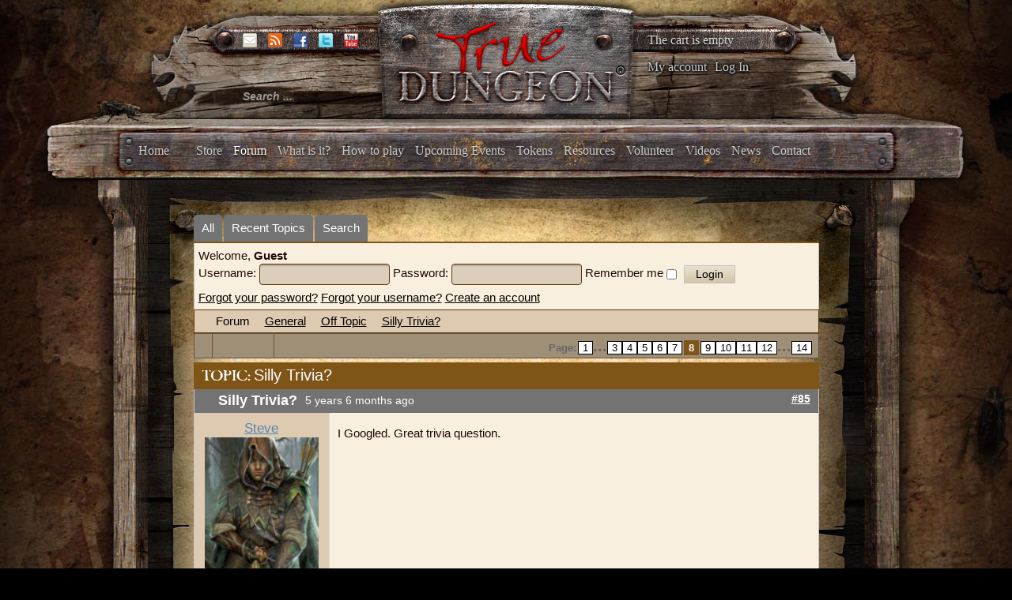

--- FILE ---
content_type: text/html; charset=utf-8
request_url: https://truedungeon.com/forum?view=topic&defaultmenu=141&catid=8&id=251127&start=84
body_size: 13883
content:

<!DOCTYPE html>

<html prefix="og: http://ogp.me/ns#" xmlns="http://www.w3.org/1999/xhtml" xml:lang="en-gb" lang="en-gb" dir="ltr">

    <head>

        <meta name="viewport" content="width=device-width, initial-scale=1.0" />

        <meta http-equiv="content-type" content="text/html; charset=utf-8" />
	<meta name="keywords" content="Silly Trivia? - Page 8" />
	<meta name="twitter:card" content="summary" />
	<meta name="twitter:title" content="Silly Trivia?" />
	<meta name="twitter:description" content="As the title says, I thought some silly trivia might keep us busy/entertained since we are not going to be having cons for a while. nothing to start wars, just..." />
	<meta name="robots" content="index, follow" />
	<meta property="og:url" content="https://truedungeon.com/forum" />
	<meta property="og:type" content="article" />
	<meta property="og:title" content="Silly Trivia?" />
	<meta property="og:author" content="smakdown" />
	<meta property="og:description" content="As the title says, I thought some silly trivia might keep us busy/entertained since we are not going to be having cons for a while. nothing to start wars, just..." />
	<meta property="og:image" content="https://truedungeon.com/media/kunena/avatars/users/avatar3320.JPG" />
	<meta property="article:published_time" content="2020-06-17T01:48:13+00:00" />
	<meta property="article:section" content="Off Topic" />
	<meta property="twitter:image" content="https://truedungeon.com/media/kunena/avatars/users/avatar3320.JPG" />
	<meta name="description" content="As the title says, I thought some silly trivia might keep us busy/entertained since we are not going to be having cons for a while. nothing... - Page 8" />
	<meta name="generator" content="Joomla! - Open Source Content Management" />
	<title>Silly Trivia? - Page 8 - True Dungeon</title>
	<link href="/forum?view=topic&amp;defaultmenu=141&amp;catid=8&amp;id=251127&amp;start=72" rel="prev" />
	<link href="/forum?view=topic&amp;defaultmenu=141&amp;catid=8&amp;id=251127&amp;start=96" rel="next" />
	<link href="/forum?view=topics&amp;format=feed&amp;type=rss&amp;layout=default&amp;mode=topics" rel="alternate" type="application/rss+xml" />
	<link href="/templates/illumna/favicon.ico" rel="shortcut icon" type="image/vnd.microsoft.icon" />
	<link href="/index.php?option=com_ajax&plugin=arktypography&format=json" rel="stylesheet" type="text/css" media="null" attribs="[]" />
	<link href="/index.php?option=com_ajax&plugin=arkbootstrap&format=json" rel="stylesheet" type="text/css" media="null" attribs="[]" />
	<link href="https://cdnjs.cloudflare.com/ajax/libs/simple-line-icons/2.4.1/css/simple-line-icons.min.css" rel="stylesheet" type="text/css" />
	<link href="/templates/illumna/css/k2.css?v=2.8.0" rel="stylesheet" type="text/css" />
	<link href="/media/kunena/cache/blue_eagle5/css/kunena.css" rel="stylesheet" type="text/css" />
	<link href="/media/kunena/cache/blue_eagle5/css/kunena-custom.css" rel="stylesheet" type="text/css" />
	<link href="/components/com_kunena/template/blue_eagle5/assets/css/jquery.atwho.css" rel="stylesheet" type="text/css" />
	<link href="/components/com_kunena/template/blue_eagle5/assets/css/rating.css" rel="stylesheet" type="text/css" />
	<link href="/media/jui/css/bootstrap.min.css" rel="stylesheet" type="text/css" />
	<link href="/media/jui/css/bootstrap-responsive.min.css" rel="stylesheet" type="text/css" />
	<link href="/templates/illumna/css/template.css?a30bfee8c3adb36ec578efadf6416a74" rel="stylesheet" type="text/css" />
	<link href="/templates/illumna/css/k2.css" rel="stylesheet" type="text/css" />
	<link href="/templates/illumna/css/template-responsive.css?a30bfee8c3adb36ec578efadf6416a74" rel="stylesheet" type="text/css" />
	<link href="https://truedungeon.com/media/editors/arkeditor/css/squeezebox.css" rel="stylesheet" type="text/css" />
	<link href="/media/com_hikashop/css/hikashop.css?v=340" rel="stylesheet" type="text/css" />
	<link href="/media/com_hikashop/css/frontend_custom.css?t=1528557560" rel="stylesheet" type="text/css" />
	<link href="/plugins/hikashop/cartnotify/media/notify-metro.css" rel="stylesheet" type="text/css" />
	<style type="text/css">
		/* Kunena Custom CSS */	.layout#kunena .kcol-ktopicicon a:link,
	.layout#kunena .kcol-ktopicicon a:visited,
	.layout#kunena .kcol-ktopicicon a:active {color: inherit;}
	.layout#kunena .kcol-ktopicicon a:focus {outline: none;}
	.layout#kunena .kcol-ktopicicon a:hover {color: #FF0000;}
	.layout#kunena .fa-big, .layout#kunena .icon-big {color: inherit;}			.layout#kunena .knewchar {color: #7f5417;}
	.layout#kunena div.kblock > div.kheader,.layout#kunena .kblock div.kheader { background: #7f5417 !important; }
	.layout#kunena #ktop { border-color: #7f5417; }
	.layout#kunena #ktop span.ktoggler { background: #7f5417; }
	.layout#kunena #ktab li.Kunena-item-active a	{ background-color: #7f5417; }
	.layout#kunena #ktab ul.menu li.active a { background-color: #7f5417; }
	.layout#kunena .kcol-ktopicicon a:link,
	.layout#kunena .kcol-ktopicicon a:visited,
	.layout#kunena .kcol-ktopicicon a:active {color: #7f5417;}
	.layout#kunena .kcol-ktopicicon a:focus {outline: none;}
	.layout#kunena .kcol-ktopicicon a:hover {color: #FF0000;}		[class^='icon-'], [class*=' icon-'] {
			background-image: none !important;
		}	.layout#kunena a:link,
	.layout#kunena a:visited,
	.layout#kunena a:active {color: #000000;}
	.layout#kunena a:focus {outline: none;}	.layout#kunena div.kannouncement div.kheader { background: #7f5417 !important; }	.layout#kunena div#kannouncement .kanndesc { background: #7f5417; }	.layout#kunena div.kfrontstats div.kheader { background: #7f5417 !important; }	.layout#kunena div.kwhoisonline div.kheader { background: #7f5417 !important; }	.layout#kunena #ktab a { background-color: #737373 !important; }	.layout#kunena #ktab ul.menu li.active a,.layout#kunena #ktab li#current.selected a { background-color: #7f5417 !important; }	.layout#kunena #ktab a:hover { background-color: #7f5417 !important; }	.layout#kunena #ktop { border-color: #7f5417 !important; }	.layout#kunena #ktab a span { color: #FFFFFF !important; }	.layout#kunena #ktab #current a span { color: #FFFFFF !important; }	.layout#kunena #ktop span.ktoggler { background-color: #5388B4 !important; }		.layout#kunena + div { display: block !important;}
		#kunena + div { display: block !important;}
#hikashop_category_information_module_133 div.hikashop_subcontainer,
#hikashop_category_information_module_133 div.hikashop_subcontainer span,
#hikashop_category_information_module_133 div.hikashop_container { text-align:left; }
#hikashop_category_information_module_133 div.hikashop_container { margin:10px 10px; }div.mod_search105 input[type="search"]{ width:auto; }
	</style>
	<script type="application/json" class="joomla-script-options new">{"csrf.token":"b36a4165850ebda94796c02379df7306","system.paths":{"root":"","base":""},"joomla.jtext":{"COM_KUNENA_RATE_LOGIN":"You need to be logged in to rate topic","COM_KUNENA_RATE_NOT_YOURSELF":"You cannot rate your own topic","COM_KUNENA_RATE_ALLREADY":"You have already rated this topic","COM_KUNENA_RATE_SUCCESSFULLY_SAVED":"Your rating has been successfully saved","COM_KUNENA_SOCIAL_EMAIL_LABEL":"E-mail","COM_KUNENA_SOCIAL_TWITTER_LABEL":"Tweet","COM_KUNENA_SOCIAL_FACEBOOK_LABEL":"Facebook","COM_KUNENA_SOCIAL_GOOGLEPLUS_LABEL":"Google+","COM_KUNENA_SOCIAL_LINKEDIN_LABEL":"LinkedIn","COM_KUNENA_SOCIAL_PINTEREST_LABEL":"Pinterest","COM_KUNENA_SOCIAL_STUMBLEUPON_LABEL":"Stumbleupon","COM_KUNENA_SOCIAL_WHATSAPP_LABEL":"WhatsApp"},"system.keepalive":{"interval":3540000,"uri":"\/component\/ajax\/?format=json"}}</script>
	<script src="/media/jui/js/jquery.min.js?a30bfee8c3adb36ec578efadf6416a74" type="text/javascript"></script>
	<script src="/media/jui/js/jquery-noconflict.js?a30bfee8c3adb36ec578efadf6416a74" type="text/javascript"></script>
	<script src="/media/jui/js/jquery-migrate.min.js?a30bfee8c3adb36ec578efadf6416a74" type="text/javascript"></script>
	<script src="/media/k2/assets/js/k2.frontend.js?v=2.8.0&amp;sitepath=/" type="text/javascript"></script>
	<script src="/media/jui/js/bootstrap.min.js?a30bfee8c3adb36ec578efadf6416a74" type="text/javascript"></script>
	<script src="https://truedungeon.com/components/com_kunena/template/blue_eagle5/assets/js/main.js" type="text/javascript"></script>
	<script src="/media/system/js/core.js?a30bfee8c3adb36ec578efadf6416a74" type="text/javascript"></script>
	<script src="https://truedungeon.com/components/com_kunena/template/blue_eagle5/assets/js/jquery.caret.js" type="text/javascript"></script>
	<script src="https://truedungeon.com/components/com_kunena/template/blue_eagle5/assets/js/jquery.atwho.js" type="text/javascript"></script>
	<script src="https://truedungeon.com/components/com_kunena/template/blue_eagle5/assets/js/topic.js" type="text/javascript"></script>
	<script src="/media/plg_captcha_recaptcha/js/recaptcha.min.js?a30bfee8c3adb36ec578efadf6416a74" type="text/javascript"></script>
	<script src="https://www.google.com/recaptcha/api.js?onload=JoomlaInitReCaptcha2&render=explicit&hl=en-GB" type="text/javascript"></script>
	<script src="/templates/illumna/js/template.js" type="text/javascript"></script>
	<script src="https://truedungeon.com/media/editors/arkeditor/js/jquery.easing.min.js" type="text/javascript"></script>
	<script src="https://truedungeon.com/media/editors/arkeditor/js/squeezebox.min.js" type="text/javascript"></script>
	<!--[if lt IE 9]><script src="/media/system/js/polyfill.event.js?a30bfee8c3adb36ec578efadf6416a74" type="text/javascript"></script><![endif]-->
	<script src="/media/system/js/keepalive.js?a30bfee8c3adb36ec578efadf6416a74" type="text/javascript"></script>
	<script src="/media/com_hikashop/js/hikashop.js?v=340" type="text/javascript"></script>
	<!--[if lt IE 9]><script src="/media/system/js/html5fallback.js?a30bfee8c3adb36ec578efadf6416a74" type="text/javascript"></script><![endif]-->
	<script src="/plugins/system/cleantalkantispam/js/ct-functions.js?1768516185" type="text/javascript"></script>
	<script src="https://moderate.cleantalk.org/ct-bot-detector-wrapper.js" type="text/javascript"></script>
	<script src="/plugins/hikashop/cartnotify/media/notify.min.js" type="text/javascript"></script>
	<script type="text/javascript">

		jQuery(function($){ $(".item-148").addClass('active')});// <![CDATA[
var kunena_anonymous_name = "Anonymous";
// ]]>kreplyid = '#kreply367689';kform = '#kreply367689_form';kreplyid = '#kreply367690';kform = '#kreply367690_form';kreplyid = '#kreply367779';kform = '#kreply367779_form';kreplyid = '#kreply367788';kform = '#kreply367788_form';kreplyid = '#kreply367973';kform = '#kreply367973_form';kreplyid = '#kreply368009';kform = '#kreply368009_form';kreplyid = '#kreply368071';kform = '#kreply368071_form';kreplyid = '#kreply368072';kform = '#kreply368072_form';kreplyid = '#kreply368073';kform = '#kreply368073_form';kreplyid = '#kreply368076';kform = '#kreply368076_form';kreplyid = '#kreply368118';kform = '#kreply368118_form';kreplyid = '#kreply368119';kform = '#kreply368119_form';(function()
				{
					if(typeof jQuery == 'undefined')
						return;
					
					jQuery(function($)
					{
						if($.fn.squeezeBox)
						{
							$( 'a.modal' ).squeezeBox({ parse: 'rel' });
				
							$( 'img.modal' ).each( function( i, el )
							{
								$(el).squeezeBox({
									handler: 'image',
									url: $( el ).attr( 'src' )
								});
							})
						}
						else if(typeof(SqueezeBox) !== 'undefined')
						{
							$( 'img.modal' ).each( function( i, el )
							{
								SqueezeBox.assign( el, 
								{
									handler: 'image',
									url: $( el ).attr( 'src' )
								});
							});
						}
						
						function jModalClose() 
						{
							if(typeof(SqueezeBox) == 'object')
								SqueezeBox.close();
							else
								ARK.squeezeBox.close();
						}
					
					});
				})();jQuery(function($){ initTooltips(); $("body").on("subform-row-add", initTooltips); function initTooltips (event, container) { container = container || document;$(container).find(".hasTooltip").tooltip({"html": true,"container": "body"});} });
if(!window.localPage) window.localPage = {};
window.localPage.cartRedirect = function(cid,pid,resp){window.location="/shopping-cart";};
window.localPage.wishlistRedirect = function(cid,pid,resp){window.location="/component/hikashop/product/listing";};

				const ctPublicData = {
					typeOfCookie: "simple_cookies"
				}
			var ct_setcookie = 1;ctSetCookie("ct_checkjs", "1293542054", "0");
jQuery.notify.defaults({"arrowShow":false,"globalPosition":"top right","elementPosition":"top right","clickToHide":true,"autoHideDelay":5000,"autoHide":true});
window.cartNotifyParams = {"reference":"global","img_url":"\/media\/com_hikashop\/images\/icons\/icon-32-newproduct.png","title":"Product added to the cart","text":"Product successfully added to the cart","wishlist_title":"Product added to the wishlist","wishlist_text":"Product successfully added to the wishlist","list_title":"Products added to the cart","list_text":"Products successfully added to the cart","list_wishlist_title":"Products added to the wishlist","list_wishlist_text":"Products successfully added to the wishlist","err_title":"Product not added to the cart","err_text":"Product not added to the cart","err_wishlist_title":"Product not added to the wishlist","err_wishlist_text":"Product not added to the wishlist"};

	</script>
	<script type="application/ld+json">
{
    "@context": "http://schema.org",
    "@type": "DiscussionForumPosting",
    "id": "https://truedungeon.com/forum?view=topic&amp;catid=8&amp;id=251127",
    "headline": "Silly Trivia?",
    "image": "https://truedungeon.com/media/kunena/avatars/users/avatar3320.JPG",
    "author": {
        "@type": "Person",
        "name": "davester1964"
    },
    "interactionStatistic": {
        "@type": "InteractionCounter",
        "interactionType": "InteractionCounter",
        "userInteractionCount": 164
    }
}
	</script>


        <script type="text/javascript">

            var _gaq = _gaq || [];      

            _gaq.push(['_setAccount', 'UA-368423-41']);

            _gaq.push(['_trackPageview']);

            (function() {

            	var ga = document.createElement('script'); ga.type = 'text/javascript'; ga.async = true;

            	ga.src = ('https:' == document.location.protocol ? 'https://ssl' : 'http://www') + '.google-analytics.com/ga.js';

            	var s = document.getElementsByTagName('script')[0]; s.parentNode.insertBefore(ga, s);

            })();

        </script>

    </head>

    <body class="site com_kunena view-topic layout-default no-task itemid-139 fluid">

        <div id="splash">

            

        </div>

        <div id="background">

        <!-- Body -->

        <div class="body">

            <div class="wrapper-one">

                <div class="container-fluid">

                    <!-- Header -->

                    <header id="header" class="header" role="banner">

                        <div id="header-left" class="span3">

                            <div id="socials">						

                                
                                <span id="email">

                                <a href="mailto:info@truedungeon.com" >

                                	<img src="https://truedungeon.com/templates/illumna/images/social/enkindle-email.png" />

                                </a>

                                </span>

                                
                                
                                <span id="rss">

                                <a href="https://truedungeon.com/index.php?format=feed&type=rss"><img src="https://truedungeon.com/templates/illumna/images/social/enkindle-rss.png" /></a>

                                </span>

                                
                                
                                <span id="facebook">

                                <a href="https://www.facebook.com/pages/True-Dungeon/117702924020"><img src="https://truedungeon.com/templates/illumna/images/social/enkindle-facebook.png"/></a>

                                </span>

                                
                                
                                <span id="twitter">

                                <a href="http://twitter.com/truedungeon" target="_blank"><img src="https://truedungeon.com/templates/illumna/images/social/enkindle-twitter.png" /></a>

                                </span>

                                
                                
                                <span id="youtube">

                                <a href="http://www.youtube.com/user/truedungeon" target="_blank"><img src="https://truedungeon.com/templates/illumna/images/social/enkindle-youtube.png" /></a>

                                </span>

                                
                            </div>

                            <div class="header-inner clearfix">

                                <div class="header-search pull-left">

                                    <div class="search header_searchbox mod_search105">
	<form action="/forum" method="post" class="form-inline">
		<label for="mod-search-searchword105" class="element-invisible">Search ...</label> <input name="searchword" id="mod-search-searchword105" maxlength="200"  class="inputbox search-query input-medium" type="search" size="20" placeholder="Search ..." />		<input type="hidden" name="task" value="search" />
		<input type="hidden" name="option" value="com_search" />
		<input type="hidden" name="Itemid" value="276" />
	</form>
</div>


                                </div>

                            </div>

                        </div>

                        <div id="header-center" class="span5">

                            

<div class="custom"  >
	<p style="text-align: center;"><a href="http://truedungeon.com"><img src="/images/stories/true-dungeon-logo.png" alt="" /></a></p></div>


                        </div>

                        <div id="header-right" class="span4">

                            <div class="hikashop_cart_module" id="hikashop_cart_module">
<script type="text/javascript">
      window.Oby.registerAjax(["cart.updated","checkout.cart.updated"], function(params) {
        var o = window.Oby, el = document.getElementById('hikashop_cart_133');
        if(!el) return;
        if(params && params.resp && (params.resp.ret === 0 || params.resp.module == 133)) return;
        if(params && params.type && params.type != 'cart') return;
        o.addClass(el, "hikashop_checkout_loading");
        o.xRequest("/component/hikashop/product/cart/module_id-133/module_type-cart/return_url-aHR0cHM6Ly90cnVlZHVuZ2Vvbi5jb20vZm9ydW0/dmlldz10b3BpYyZkZWZhdWx0bWVudT0xNDEmY2F0aWQ9OCZpZD0yNTExMjcmc3RhcnQ9ODQ=/tmpl-component", {update: el}, function(xhr){
          o.removeClass(el, "hikashop_checkout_loading");
        });
      });
    </script>
            <div id="hikashop_cart_133" class="hikashop_cart">
            <div class="hikashop_checkout_loading_elem"></div>
    <div class="hikashop_checkout_loading_spinner"></div>
    The cart is empty        </div>
        <div class="clear_both"></div></div>
<ul class="nav menu mod-list">
<li class="item-158"><a href="/my-account" >My account</a></li><li class="item-159 divider"><span class="separator">
	Log In</span>
</li></ul>


                        </div>

                    </header>

                    
                    
                    <div class="navbar">

                        <div class="navbar-inner">

                            <a class="btn btn-navbar" data-toggle="collapse" data-target=".nav-collapse">

                            <span class="icon-bar"></span>

                            <span class="icon-bar"></span>

                            <span class="icon-bar"></span>

                            </a>

                            <!-- <a class="brand" href="#">True Dungeon :: Real Props. Real Dungeon. Real Cool.</a> -->

                            <div class="nav-collapse collapse">

                                <nav class="navigation" role="navigation">

                                    <ul class="nav menu mod-list" id="main_menu">
<li class="item-101 default"><a href="/" >Home</a></li><li class="item-197"><a href="/store" >Store</a></li><li class="item-148"><a href="/forum/all" >Forum</a></li><li class="item-149"><a href="/what-is-it" >What is it?</a></li><li class="item-150"><a href="/how-to-play" >How to play</a></li><li class="item-154"><a href="/upcoming-events" >Upcoming Events</a></li><li class="item-151"><a href="/tokens" >Tokens</a></li><li class="item-152"><a href="/resources" >Resources</a></li><li class="item-153"><a href="/volunteer" >Volunteer</a></li><li class="item-155"><a href="/videos" >Videos</a></li><li class="item-156"><a href="/news" >News</a></li><li class="item-157"><a href="/contact" >Contact</a></li></ul>


                                </nav>

                            </div>

                        </div>

                    </div>

                    
                </div>

            </div>

            
            <div class="top_wrap container-fluid">

                		<div class="moduletable">
						<div class="modal fade" id="myloginModal" tabindex="-1" role="dialog" aria-labelledby="myModalLabel" aria-hidden="true">
	<div class="modal-dialog">
		<div class="modal-content">
			<div class="modal-header">
				<button type="button" class="close" data-dismiss="modal"><span aria-hidden="true">&times;</span></button>
				<h4 class="modal-title" id="myModalLabel">Log In</h4>
			</div>
			<div class="modal-body">
				<form action="/forum" method="post" id="login-form" class="form-inline">
										<div class="userdata">
													<div class="input-prepend">
								<span class="add-on">
									<label class="icon-user hasTooltip" for="modlgn-username" title="Username"></label>
								</span>
								<input id="modlgn-username" type="text" name="username" class="input-small" tabindex="0" size="18" placeholder="Username" />
							</div>
												
													<div class="input-prepend">
								<span class="add-on">
									<label class="icon-lock hasTooltip" for="modlgn-passwd" title="Password">
									</label>
								</span>
								<input id="modlgn-passwd" type="password" name="password" class="input-small" tabindex="0" size="18" placeholder="Password" />
							</div>
																									<label for="modlgn-remember" class="control-label">Remember Me</label> <input id="modlgn-remember" type="checkbox" name="remember" class="inputbox" value="yes"/>
												<div id="form-login-submit" class="control-group">
							<div class="controls">
								<button type="submit" tabindex="0" name="Submit" class="btn btn-primary">Log in</button>
							</div>
						</div>
													<ul class="unstyled inline_form_links row">
															<li>
									<a href="/component/users/?view=registration">
									Create an account <span class="icon-arrow-right"></span></a>
								</li>
															<li>
									<a href="/component/users/?view=remind">
									Forgot your username?</a>
								</li>
								<li>
									<a href="/component/users/?view=reset">
									Forgot your password?</a>
								</li>
							</ul>
						<input type="hidden" name="option" value="com_users" />
						<input type="hidden" name="task" value="user.login" />
						<input type="hidden" name="return" value="aW5kZXgucGhwP0l0ZW1pZD0xNTg=" />
						<input type="hidden" name="b36a4165850ebda94796c02379df7306" value="1" />					</div>
											<div class="posttext">
							<p><p><strong>Keep your TD forum account</strong></p>
<p>If you had an active account on the TD Forums you should have received an activation email to re-start your account.  If you think you should have gotten one of these emails and did not, please write <a href="mailto:info@truedungeon.com" target="_blank">info@truedungeon.com</a> with your name, screen name from the email address the forum account was set up with.</p>
<p>NOTE:  We have never had any form of shopping account before this new site, so unless you wish to try to keep an old forum account (and tie your shopping account to that old forum account) please just make up a new account now on this new site.  This one account will be set up to manage your Forum posts, purchases and XP total.</p>
<p>If you have any questions please write <a href="mailto:info@truedungeon.com" target="_blank">info@truedungeon.com</a>.  Thanks for your patience!</p></p>
						</div>
									</form>
			</div>	
		</div>
	</div>
</div>
<script type="text/javascript">
	jQuery(document).ready(function(){ // When the DOM is Ready, then bind the click
	    var menu_link_id = 'li.item-' + '159' + ' span';
	    jQuery(menu_link_id).click(function(){
	        jQuery('#myloginModal').modal('show');
	    });
	});
</script>		</div>
	

                <div id="wrapper-two" class="wrapper-two">

                    
                    <div class="row-fluid">

                        
                        
                        <main id="content" role="main" class="span12">

                            <!-- Begin Content -->

                            

                            <div id="system-message-container">
	</div>


                            
<div id="kunena" class="layout ">
	<div id="ktop">
	<div id="ktopmenu">
		<div id="ktab">
			
<ul class="menu">
	<li class="item-140" ><a href="/forum/all" >All</a></li><li class="item-141" ><a href="/forum/recent" >Recent Topics</a></li><li class="item-147" ><a href="/forum/search" >Search</a></li></ul>
		</div>
	</div>
</div>
<div class="kblock kpbox">
	<div class="kcontainer" id="kprofilebox">
		<div class="kbody">
							<table class="kprofilebox">
	<tbody>
	<tr class="krow1">
		<td valign="top" class="kprofileboxcnt">
			<div class="k_guest">
				Welcome,
				<b>Guest</b>
			</div>
			<form action="/forum" method="post" class="form-inline">
				<input type="hidden" name="view" value="user"/>
				<input type="hidden" name="task" value="login"/>
				<input type="hidden" name="b36a4165850ebda94796c02379df7306" value="1" />				<div class="input">
							<span>
								Username:								<input type="text" name="username" class="inputbox ks" alt="username" size="18"/>
							</span>
					<span>
								Password:						<input type="password" name="password" class="inputbox ks" size="18" alt="password"/>
							</span>
															<span>
																	Remember me									<input type="checkbox" name="remember" alt="" value="1"/>
														<input type="submit" name="submit" class="kbutton"
						       value="Login"/>
							</span>
				</div>
				<div class="klink-block">
							<span class="kprofilebox-pass">
								<a href="/component/users/?view=reset&amp;Itemid=101"
								   rel="nofollow">Forgot your password?</a>
							</span>
					<span class="kprofilebox-user">
								<a href="/component/users/?view=remind&amp;Itemid=101"
								   rel="nofollow">Forgot your username?</a>
							</span>
											<span class="kprofilebox-register">
								<a href="/component/users/?view=registration&amp;Itemid=101"
								   rel="nofollow">Create an account</a>
							</span>
									</div>
			</form>
		</td>
		<!-- Module position -->
			</tr>
	</tbody>
</table>
					</div>
	</div>
</div>
	<div class="kblock kpathway breadcrumbs-2">
		<div class="kcontainer">
			<div class="ksectionbody">
				<div class="kforum-pathway">
					<div class="path-element-first">
						<a href="/forum?view=home&amp;defaultmenu=141"
						   rel="nofollow">Forum</a>
					</div>

											<div class="path-element">
							<a href="/forum?view=category&amp;catid=502"
							   rel="nofollow">General</a>
						</div>
											<div class="path-element">
							<a href="/forum?view=category&amp;catid=8"
							   rel="nofollow">Off Topic</a>
						</div>
											<div class="path-element">
							<a href="/forum?view=topic&amp;catid=8&amp;id=251127"
							   rel="nofollow">Silly Trivia?</a>
						</div>
									</div>
			</div>
		</div>
	</div>


<div class="ktopactions">
	<table id="topic-actions">
		<tbody>
		<tr>
			
<td class="klist-actions-goto">
	<a id="forumbottom"> </a>
				<a href="#forumtop">
					<span class="kicon kforumbottom"></span>
				</a></td>
			<td class="klist-actions-forum">
	<div class="kmessage-buttons-row">
							</div>
	<div class="kmessage-buttons-row">
											</div>
</td>

			<td class="klist-pages-all">
				
<ul class="kpagination">
	<li class="page">Page:</li><li><a href="/forum?view=topic&amp;defaultmenu=141&amp;catid=8&amp;id=251127&amp;start=0" title="1">1</a></li>...<li><a href="/forum?view=topic&amp;defaultmenu=141&amp;catid=8&amp;id=251127&amp;start=24" title="3">3</a></li><li><a href="/forum?view=topic&amp;defaultmenu=141&amp;catid=8&amp;id=251127&amp;start=36" title="4">4</a></li><li><a href="/forum?view=topic&amp;defaultmenu=141&amp;catid=8&amp;id=251127&amp;start=48" title="5">5</a></li><li><a href="/forum?view=topic&amp;defaultmenu=141&amp;catid=8&amp;id=251127&amp;start=60" title="6">6</a></li><li><a href="/forum?view=topic&amp;defaultmenu=141&amp;catid=8&amp;id=251127&amp;start=72" title="7">7</a></li><li><span class="pagenav">8</span></li><li><a href="/forum?view=topic&amp;defaultmenu=141&amp;catid=8&amp;id=251127&amp;start=96" title="9">9</a></li><li><a href="/forum?view=topic&amp;defaultmenu=141&amp;catid=8&amp;id=251127&amp;start=108" title="10">10</a></li><li><a href="/forum?view=topic&amp;defaultmenu=141&amp;catid=8&amp;id=251127&amp;start=120" title="11">11</a></li><li><a href="/forum?view=topic&amp;defaultmenu=141&amp;catid=8&amp;id=251127&amp;start=132" title="12">12</a></li>...<li><a href="/forum?view=topic&amp;defaultmenu=141&amp;catid=8&amp;id=251127&amp;start=156" title="14">14</a></li></ul>
			</td>
		</tr>
		</tbody>
	</table>
</div>

<div class="clearfix"></div>




<div class="kblock">
	<div class="kheader">
		<h1>
			TOPIC:			<span>Silly Trivia?</span>
			
		</h1>
	</div>

	
<div class="kcontainer">
	<div class="kbody">

					<div class="kmsg-header kmsg-header-left">
				<h2>
											<span class="kmsgtitle kmsg-title-left">
						Silly Trivia?					</span>
										<span class="kmsgdate kmsgdate-left"
					      title="11 Jul 2020 11:57">
						5 years 6 months ago					</span>
					<span class="kmsg-id-left">
						<a href="#367689" id="367689"
						   rel="canonical">#85</a>
					</span>
				</h2>
			</div>
			<table class="kmsg kpublished">
				<tbody>
				<tr>
					<td class="kprofile-left" rowspan="2">
							<ul class="kpost-profile">
	<li class="kpost-username">
		<strong><a class="kwho-user hasTooltip" href="/forum?view=user&amp;userid=20750}" title="View Steve's Profile" rel="canonical">Steve</a></strong>
	</li>

	<li>
		<a class="kwho-user hasTooltip" href="/forum?view=user&amp;userid=20750}" title="View Steve's Profile" ><img class="kavatar" src="https://truedungeon.com/media/kunena/avatars/resized/size144/users/avatar20750.png?1588377678" width="144" height="144"  alt="Steve's Avatar" /></a>				<!--
			<span class=" topic-moderator"></span>
		-->	</li>

	<li>
		<a  href="/forum?view=user&amp;userid=20750}" data-toggle="tooltip" title="" class="label label-default ">
	Offline</a>
	</li>

    <li class="level-badge-row">
        <span class="level-badge levelColor10">10<sup>th</sup> Level</span>
    </li>
    <li>
        <span class="dot"></span><span class="dot-text">Supporter</span><span class="dot"></span>
    </li>



			<li>
			Posts: 451		</li>
	
	
	
	
	
	
			<li>
					</li>
	
	
	
			<li>
			<span data-toggle="tooltip" data-placement="right" title="Click here to send a private message to this user." ></span>		</li>
	
	
		</ul>
					</td>
					<td class="kmessage-left">
						
<div class="kmsgbody">
	<div class="kmsgtex">
		I Googled. Great trivia question.	</div>

	</div>

											</td>
				</tr>
				<tr>
					<td class="kbuttonbar-left">
						<p>Please <a class="btn-link" href="/component/users/?view=login&amp;return=aHR0cHM6Ly90cnVlZHVuZ2Vvbi5jb20vZm9ydW0/dmlldz10b3BpYyZkZWZhdWx0bWVudT0xNDEmY2F0aWQ9OCZpZD0yNTExMjcmc3RhcnQ9ODQ=&amp;Itemid=101" rel="nofollow">Log in</a>  or <a class="btn-link" href="/component/users/?view=registration&amp;Itemid=101">Create an account</a> to join the conversation.</p><div class="kmessage-editmarkup-cover hidden-phone">
	

		</div>

<div class="kmessage-buttons-cover">
	<div class="kmessage-buttons-row">
					 																																	</div>
</div>
					</td>
				</tr>
				</tbody>
			</table>
		
			</div>
</div>

<div class="kcontainer">
	<div class="kbody">

					<div class="kmsg-header kmsg-header-left">
				<h2>
											<span class="kmsgtitle kmsg-title-left">
						Silly Trivia?					</span>
										<span class="kmsgdate kmsgdate-left"
					      title="11 Jul 2020 11:58">
						5 years 6 months ago					</span>
					<span class="kmsg-id-left">
						<a href="#367690" id="367690"
						   rel="canonical">#86</a>
					</span>
				</h2>
			</div>
			<table class="kmsg kpublished">
				<tbody>
				<tr>
					<td class="kprofile-left" rowspan="2">
							<ul class="kpost-profile">
	<li class="kpost-username">
		<strong><a class="kwho-user hasTooltip" href="/forum?view=user&amp;userid=16400}" title="View John Ohlinger (Salsa John)'s Profile" rel="canonical">John Ohlinger (Salsa John)</a></strong>
	</li>

	<li>
		<a class="kwho-user hasTooltip" href="/forum?view=user&amp;userid=16400}" title="View John Ohlinger (Salsa John)'s Profile" ><img class="kavatar" src="https://truedungeon.com/media/kunena/avatars/resized/size144/users/avatar16400.jpg?1614223684" width="144" height="144"  alt="John Ohlinger (Salsa John)'s Avatar" /></a>				<!--
			<span class=" topic-moderator"></span>
		-->	</li>

	<li>
		<a  href="/forum?view=user&amp;userid=16400}" data-toggle="tooltip" title="" class="label label-warning ">
	Away</a>
	</li>

    <li class="level-badge-row">
        <span class="level-badge levelColor11">11<sup>th</sup> Level</span>
    </li>
    <li>
        <span class="dot"></span><span class="dot-text">Supporter</span><span class="dot"></span>
    </li>



			<li>
			Posts: 845		</li>
	
	
	
	
	
			<li>
			<span class="kicon-profile kicon-profile-gender-male" data-toggle="tooltip" data-placement="right" title="Gender: Male"></span>		</li>
	
			<li>
					</li>
	
	
	
			<li>
			<span data-toggle="tooltip" data-placement="right" title="Click here to send a private message to this user." ></span>		</li>
	
	
		</ul>
					</td>
					<td class="kmessage-left">
						
<div class="kmsgbody">
	<div class="kmsgtex">
		What state was the first female lawyer from?	</div>

	</div>

											</td>
				</tr>
				<tr>
					<td class="kbuttonbar-left">
						<p>Please <a class="btn-link" href="/component/users/?view=login&amp;return=aHR0cHM6Ly90cnVlZHVuZ2Vvbi5jb20vZm9ydW0/dmlldz10b3BpYyZkZWZhdWx0bWVudT0xNDEmY2F0aWQ9OCZpZD0yNTExMjcmc3RhcnQ9ODQ=&amp;Itemid=101" rel="nofollow">Log in</a>  or <a class="btn-link" href="/component/users/?view=registration&amp;Itemid=101">Create an account</a> to join the conversation.</p><div class="kmessage-editmarkup-cover hidden-phone">
	

		</div>

<div class="kmessage-buttons-cover">
	<div class="kmessage-buttons-row">
					 																																	</div>
</div>
					</td>
				</tr>
				</tbody>
			</table>
		
			</div>
</div>

<div class="kcontainer">
	<div class="kbody">

					<div class="kmsg-header kmsg-header-left">
				<h2>
											<span class="kmsgtitle kmsg-title-left">
						Silly Trivia?					</span>
										<span class="kmsgdate kmsgdate-left"
					      title="12 Jul 2020 01:02">
						5 years 6 months ago					</span>
					<span class="kmsg-id-left">
						<a href="#367779" id="367779"
						   rel="canonical">#87</a>
					</span>
				</h2>
			</div>
			<table class="kmsg kpublished">
				<tbody>
				<tr>
					<td class="kprofile-left" rowspan="2">
							<ul class="kpost-profile">
	<li class="kpost-username">
		<strong><a class="kwho-user hasTooltip" href="/forum?view=user&amp;userid=3328}" title="View Brynn Symington's Profile" rel="canonical">Brynn Symington</a></strong>
	</li>

	<li>
		<a class="kwho-user hasTooltip" href="/forum?view=user&amp;userid=3328}" title="View Brynn Symington's Profile" ><img class="kavatar" src="https://truedungeon.com/media/kunena/avatars/resized/size144/users/avatar3328.png?1714510983" width="144" height="144"  alt="Brynn Symington's Avatar" /></a>				<!--
			<span class=" topic-moderator"></span>
		-->	</li>

	<li>
		<a  href="/forum?view=user&amp;userid=3328}" data-toggle="tooltip" title="" class="label label-default ">
	Offline</a>
	</li>

    <li class="level-badge-row">
        <span class="level-badge levelColor12">12<sup>th</sup> Level</span>
    </li>
    <li>
        <span class="dot"></span><span class="dot-text">Supporter</span><span class="dot"></span>
    </li>

	<li>
		Follow me on Instagram @runningboardgamer	</li>


			<li>
			Posts: 16000		</li>
	
	
	
	
	
			<li>
			<span class="kicon-profile kicon-profile-gender-female" data-toggle="tooltip" data-placement="right" title="Gender: Female"></span>		</li>
	
			<li>
					</li>
	
			<li>
			<span data-toggle="tooltip" data-placement="right" title="Los Angeles"><span class="kicon-profile kicon-profile-location" aria-hidden="true"></span></span>		</li>
	
	
			<li>
			<span data-toggle="tooltip" data-placement="right" title="Click here to send a private message to this user." ></span>		</li>
	
	
		</ul>
					</td>
					<td class="kmessage-left">
						
<div class="kmsgbody">
	<div class="kmsgtex">
		I will give the answer and activate the next question!<br />
<br />
The first college to admit women was Oberlin in 1837. It was also the first college to admit Black students (1835).	</div>

			<div class="kmsgsignature">
			<div>Follow me on Instagram @runningboardgamer<br />
<br />
Awesome avatar by Mauve Shirt!</div>
		</div>
	</div>

											</td>
				</tr>
				<tr>
					<td class="kbuttonbar-left">
						<p>Please <a class="btn-link" href="/component/users/?view=login&amp;return=aHR0cHM6Ly90cnVlZHVuZ2Vvbi5jb20vZm9ydW0/dmlldz10b3BpYyZkZWZhdWx0bWVudT0xNDEmY2F0aWQ9OCZpZD0yNTExMjcmc3RhcnQ9ODQ=&amp;Itemid=101" rel="nofollow">Log in</a>  or <a class="btn-link" href="/component/users/?view=registration&amp;Itemid=101">Create an account</a> to join the conversation.</p><div class="kmessage-editmarkup-cover hidden-phone">
	
		<span class="kmessage-editmarkup hidden-phone">
		Last edit: by <a class="kwho-user hasTooltip" href="/forum?view=user&amp;userid=3328}" title="View Brynn Symington's Profile" rel="nofollow">Brynn Symington</a>.			</span>
	

		</div>

<div class="kmessage-buttons-cover">
	<div class="kmessage-buttons-row">
					 																																	</div>
</div>
					</td>
				</tr>
				</tbody>
			</table>
		
			</div>
</div>

<div class="kcontainer">
	<div class="kbody">

					<div class="kmsg-header kmsg-header-left">
				<h2>
											<span class="kmsgtitle kmsg-title-left">
						Silly Trivia?					</span>
										<span class="kmsgdate kmsgdate-left"
					      title="12 Jul 2020 08:46">
						5 years 6 months ago					</span>
					<span class="kmsg-id-left">
						<a href="#367788" id="367788"
						   rel="canonical">#88</a>
					</span>
				</h2>
			</div>
			<table class="kmsg kpublished">
				<tbody>
				<tr>
					<td class="kprofile-left" rowspan="2">
							<ul class="kpost-profile">
	<li class="kpost-username">
		<strong><a class="kwho-user hasTooltip" href="/forum?view=user&amp;userid=3320}" title="View smakdown's Profile" rel="canonical">smakdown</a></strong>
	</li>

	<li>
		<a class="kwho-user hasTooltip" href="/forum?view=user&amp;userid=3320}" title="View smakdown's Profile" ><img class="kavatar" src="https://truedungeon.com/media/kunena/avatars/resized/size144/users/avatar3320.JPG" width="144" height="144"  alt="smakdown's Avatar" /></a>					<span class="hidden-phone topic-starter ">Topic Author</span>
				<!--
			<span class=" topic-moderator"></span>
		-->	</li>

	<li>
		<a  href="/forum?view=user&amp;userid=3320}" data-toggle="tooltip" title="" class="label label-default ">
	Offline</a>
	</li>

    <li class="level-badge-row">
        <span class="level-badge levelColor12">12<sup>th</sup> Level</span>
    </li>
    <li>
        <span class="dot"></span><span class="dot-text">Supporter</span><span class="dot"></span>
    </li>



			<li>
			Posts: 5614		</li>
	
	
	
	
	
			<li>
			<span class="kicon-profile kicon-profile-gender-male" data-toggle="tooltip" data-placement="right" title="Gender: Male"></span>		</li>
	
			<li>
					</li>
	
			<li>
			<span data-toggle="tooltip" data-placement="right" title="southern indiana."><span class="kicon-profile kicon-profile-location" aria-hidden="true"></span></span>		</li>
	
	
			<li>
			<span data-toggle="tooltip" data-placement="right" title="Click here to send a private message to this user." ></span>		</li>
	
	
		</ul>
					</td>
					<td class="kmessage-left">
						
<div class="kmsgbody">
	<div class="kmsgtex">
		<blockquote><p class="kmsgtext-quote">bpsymington wrote: I will give the answer and activate the next question!<br />
<br />
The first college to admit women was Oberlin in 1837. It was also the fist college to admit Black students (1835).</p></blockquote><br />
excellent and with bonus trivia. <img src="/media/kunena/emoticons/smile.png" width="19" height="19" alt=":)" title=":)" class="bbcode_smiley" />	</div>

			<div class="kmsgsignature">
			<div>Founder of Tokenholics Anonymous.<br />
TD Patron since 2005.<br />
Completed 24 runs at GC 2017 and 21 at GC 2022.<br />
Proud Member of Team Legacy.<br />
</div>
		</div>
	</div>

											</td>
				</tr>
				<tr>
					<td class="kbuttonbar-left">
						<p>Please <a class="btn-link" href="/component/users/?view=login&amp;return=aHR0cHM6Ly90cnVlZHVuZ2Vvbi5jb20vZm9ydW0/dmlldz10b3BpYyZkZWZhdWx0bWVudT0xNDEmY2F0aWQ9OCZpZD0yNTExMjcmc3RhcnQ9ODQ=&amp;Itemid=101" rel="nofollow">Log in</a>  or <a class="btn-link" href="/component/users/?view=registration&amp;Itemid=101">Create an account</a> to join the conversation.</p><div class="kmessage-editmarkup-cover hidden-phone">
	

		</div>

<div class="kmessage-buttons-cover">
	<div class="kmessage-buttons-row">
					 																																	</div>
</div>
					</td>
				</tr>
				</tbody>
			</table>
		
			</div>
</div>

<div class="kcontainer">
	<div class="kbody">

					<div class="kmsg-header kmsg-header-left">
				<h2>
											<span class="kmsgtitle kmsg-title-left">
						Silly Trivia?					</span>
										<span class="kmsgdate kmsgdate-left"
					      title="14 Jul 2020 08:25">
						5 years 6 months ago					</span>
					<span class="kmsg-id-left">
						<a href="#367973" id="367973"
						   rel="canonical">#89</a>
					</span>
				</h2>
			</div>
			<table class="kmsg kpublished">
				<tbody>
				<tr>
					<td class="kprofile-left" rowspan="2">
							<ul class="kpost-profile">
	<li class="kpost-username">
		<strong><a class="kwho-user hasTooltip" href="/forum?view=user&amp;userid=3320}" title="View smakdown's Profile" rel="canonical">smakdown</a></strong>
	</li>

	<li>
		<a class="kwho-user hasTooltip" href="/forum?view=user&amp;userid=3320}" title="View smakdown's Profile" ><img class="kavatar" src="https://truedungeon.com/media/kunena/avatars/resized/size144/users/avatar3320.JPG" width="144" height="144"  alt="smakdown's Avatar" /></a>					<span class="hidden-phone topic-starter ">Topic Author</span>
				<!--
			<span class=" topic-moderator"></span>
		-->	</li>

	<li>
		<a  href="/forum?view=user&amp;userid=3320}" data-toggle="tooltip" title="" class="label label-default ">
	Offline</a>
	</li>

    <li class="level-badge-row">
        <span class="level-badge levelColor12">12<sup>th</sup> Level</span>
    </li>
    <li>
        <span class="dot"></span><span class="dot-text">Supporter</span><span class="dot"></span>
    </li>



			<li>
			Posts: 5614		</li>
	
	
	
	
	
			<li>
			<span class="kicon-profile kicon-profile-gender-male" data-toggle="tooltip" data-placement="right" title="Gender: Male"></span>		</li>
	
			<li>
					</li>
	
			<li>
			<span data-toggle="tooltip" data-placement="right" title="southern indiana."><span class="kicon-profile kicon-profile-location" aria-hidden="true"></span></span>		</li>
	
	
			<li>
			<span data-toggle="tooltip" data-placement="right" title="Click here to send a private message to this user." ></span>		</li>
	
	
		</ul>
					</td>
					<td class="kmessage-left">
						
<div class="kmsgbody">
	<div class="kmsgtex">
		<blockquote><p class="kmsgtext-quote">John R Ohlinger wrote: What state was the first female lawyer from?</p></blockquote>	</div>

			<div class="kmsgsignature">
			<div>Founder of Tokenholics Anonymous.<br />
TD Patron since 2005.<br />
Completed 24 runs at GC 2017 and 21 at GC 2022.<br />
Proud Member of Team Legacy.<br />
</div>
		</div>
	</div>

											</td>
				</tr>
				<tr>
					<td class="kbuttonbar-left">
						<p>Please <a class="btn-link" href="/component/users/?view=login&amp;return=aHR0cHM6Ly90cnVlZHVuZ2Vvbi5jb20vZm9ydW0/dmlldz10b3BpYyZkZWZhdWx0bWVudT0xNDEmY2F0aWQ9OCZpZD0yNTExMjcmc3RhcnQ9ODQ=&amp;Itemid=101" rel="nofollow">Log in</a>  or <a class="btn-link" href="/component/users/?view=registration&amp;Itemid=101">Create an account</a> to join the conversation.</p><div class="kmessage-editmarkup-cover hidden-phone">
	

		</div>

<div class="kmessage-buttons-cover">
	<div class="kmessage-buttons-row">
					 																																	</div>
</div>
					</td>
				</tr>
				</tbody>
			</table>
		
			</div>
</div>

<div class="kcontainer">
	<div class="kbody">

					<div class="kmsg-header kmsg-header-left">
				<h2>
											<span class="kmsgtitle kmsg-title-left">
						Silly Trivia?					</span>
										<span class="kmsgdate kmsgdate-left"
					      title="14 Jul 2020 15:53">
						5 years 6 months ago					</span>
					<span class="kmsg-id-left">
						<a href="#368009" id="368009"
						   rel="canonical">#90</a>
					</span>
				</h2>
			</div>
			<table class="kmsg kpublished">
				<tbody>
				<tr>
					<td class="kprofile-left" rowspan="2">
							<ul class="kpost-profile">
	<li class="kpost-username">
		<strong><a class="kwho-user hasTooltip" href="/forum?view=user&amp;userid=3328}" title="View Brynn Symington's Profile" rel="canonical">Brynn Symington</a></strong>
	</li>

	<li>
		<a class="kwho-user hasTooltip" href="/forum?view=user&amp;userid=3328}" title="View Brynn Symington's Profile" ><img class="kavatar" src="https://truedungeon.com/media/kunena/avatars/resized/size144/users/avatar3328.png?1714510983" width="144" height="144"  alt="Brynn Symington's Avatar" /></a>				<!--
			<span class=" topic-moderator"></span>
		-->	</li>

	<li>
		<a  href="/forum?view=user&amp;userid=3328}" data-toggle="tooltip" title="" class="label label-default ">
	Offline</a>
	</li>

    <li class="level-badge-row">
        <span class="level-badge levelColor12">12<sup>th</sup> Level</span>
    </li>
    <li>
        <span class="dot"></span><span class="dot-text">Supporter</span><span class="dot"></span>
    </li>

	<li>
		Follow me on Instagram @runningboardgamer	</li>


			<li>
			Posts: 16000		</li>
	
	
	
	
	
			<li>
			<span class="kicon-profile kicon-profile-gender-female" data-toggle="tooltip" data-placement="right" title="Gender: Female"></span>		</li>
	
			<li>
					</li>
	
			<li>
			<span data-toggle="tooltip" data-placement="right" title="Los Angeles"><span class="kicon-profile kicon-profile-location" aria-hidden="true"></span></span>		</li>
	
	
			<li>
			<span data-toggle="tooltip" data-placement="right" title="Click here to send a private message to this user." ></span>		</li>
	
	
		</ul>
					</td>
					<td class="kmessage-left">
						
<div class="kmsgbody">
	<div class="kmsgtex">
		<blockquote><p class="kmsgtext-quote">smakdown wrote: <blockquote><p class="kmsgtext-quote">John R Ohlinger wrote: What state was the first female lawyer from?</p></blockquote></p></blockquote><br />
IDK without googling.	</div>

			<div class="kmsgsignature">
			<div>Follow me on Instagram @runningboardgamer<br />
<br />
Awesome avatar by Mauve Shirt!</div>
		</div>
	</div>

											</td>
				</tr>
				<tr>
					<td class="kbuttonbar-left">
						<p>Please <a class="btn-link" href="/component/users/?view=login&amp;return=aHR0cHM6Ly90cnVlZHVuZ2Vvbi5jb20vZm9ydW0/dmlldz10b3BpYyZkZWZhdWx0bWVudT0xNDEmY2F0aWQ9OCZpZD0yNTExMjcmc3RhcnQ9ODQ=&amp;Itemid=101" rel="nofollow">Log in</a>  or <a class="btn-link" href="/component/users/?view=registration&amp;Itemid=101">Create an account</a> to join the conversation.</p><div class="kmessage-editmarkup-cover hidden-phone">
	

		</div>

<div class="kmessage-buttons-cover">
	<div class="kmessage-buttons-row">
					 																																	</div>
</div>
					</td>
				</tr>
				</tbody>
			</table>
		
			</div>
</div>

<div class="kcontainer">
	<div class="kbody">

					<div class="kmsg-header kmsg-header-left">
				<h2>
											<span class="kmsgtitle kmsg-title-left">
						Silly Trivia?					</span>
										<span class="kmsgdate kmsgdate-left"
					      title="15 Jul 2020 12:26">
						5 years 6 months ago					</span>
					<span class="kmsg-id-left">
						<a href="#368071" id="368071"
						   rel="canonical">#91</a>
					</span>
				</h2>
			</div>
			<table class="kmsg kpublished">
				<tbody>
				<tr>
					<td class="kprofile-left" rowspan="2">
							<ul class="kpost-profile">
	<li class="kpost-username">
		<strong><a class="kwho-user hasTooltip" href="/forum?view=user&amp;userid=16400}" title="View John Ohlinger (Salsa John)'s Profile" rel="canonical">John Ohlinger (Salsa John)</a></strong>
	</li>

	<li>
		<a class="kwho-user hasTooltip" href="/forum?view=user&amp;userid=16400}" title="View John Ohlinger (Salsa John)'s Profile" ><img class="kavatar" src="https://truedungeon.com/media/kunena/avatars/resized/size144/users/avatar16400.jpg?1614223684" width="144" height="144"  alt="John Ohlinger (Salsa John)'s Avatar" /></a>				<!--
			<span class=" topic-moderator"></span>
		-->	</li>

	<li>
		<a  href="/forum?view=user&amp;userid=16400}" data-toggle="tooltip" title="" class="label label-warning ">
	Away</a>
	</li>

    <li class="level-badge-row">
        <span class="level-badge levelColor11">11<sup>th</sup> Level</span>
    </li>
    <li>
        <span class="dot"></span><span class="dot-text">Supporter</span><span class="dot"></span>
    </li>



			<li>
			Posts: 845		</li>
	
	
	
	
	
			<li>
			<span class="kicon-profile kicon-profile-gender-male" data-toggle="tooltip" data-placement="right" title="Gender: Male"></span>		</li>
	
			<li>
					</li>
	
	
	
			<li>
			<span data-toggle="tooltip" data-placement="right" title="Click here to send a private message to this user." ></span>		</li>
	
	
		</ul>
					</td>
					<td class="kmessage-left">
						
<div class="kmsgbody">
	<div class="kmsgtex">
		<blockquote><p class="kmsgtext-quote">bpsymington wrote: <blockquote><p class="kmsgtext-quote">smakdown wrote: <blockquote><p class="kmsgtext-quote">John R Ohlinger wrote: What state was the first female lawyer from?</p></blockquote></p></blockquote><br />
IDK without googling.</p></blockquote><br />
Iowa   --  Arabella Mansfield in 1869	</div>

	</div>

											</td>
				</tr>
				<tr>
					<td class="kbuttonbar-left">
						<p>Please <a class="btn-link" href="/component/users/?view=login&amp;return=aHR0cHM6Ly90cnVlZHVuZ2Vvbi5jb20vZm9ydW0/dmlldz10b3BpYyZkZWZhdWx0bWVudT0xNDEmY2F0aWQ9OCZpZD0yNTExMjcmc3RhcnQ9ODQ=&amp;Itemid=101" rel="nofollow">Log in</a>  or <a class="btn-link" href="/component/users/?view=registration&amp;Itemid=101">Create an account</a> to join the conversation.</p><div class="kmessage-editmarkup-cover hidden-phone">
	

		</div>

<div class="kmessage-buttons-cover">
	<div class="kmessage-buttons-row">
					 																																	</div>
</div>
					</td>
				</tr>
				</tbody>
			</table>
		
			</div>
</div>

<div class="kcontainer">
	<div class="kbody">

					<div class="kmsg-header kmsg-header-left">
				<h2>
											<span class="kmsgtitle kmsg-title-left">
						Silly Trivia?					</span>
										<span class="kmsgdate kmsgdate-left"
					      title="15 Jul 2020 12:35">
						5 years 6 months ago					</span>
					<span class="kmsg-id-left">
						<a href="#368072" id="368072"
						   rel="canonical">#92</a>
					</span>
				</h2>
			</div>
			<table class="kmsg kpublished">
				<tbody>
				<tr>
					<td class="kprofile-left" rowspan="2">
							<ul class="kpost-profile">
	<li class="kpost-username">
		<strong><a class="kwho-user hasTooltip" href="/forum?view=user&amp;userid=10860}" title="View Arcanist Kolixela's Profile" rel="canonical">Arcanist Kolixela</a></strong>
	</li>

	<li>
		<a class="kwho-user hasTooltip" href="/forum?view=user&amp;userid=10860}" title="View Arcanist Kolixela's Profile" ><img class="kavatar" src="https://truedungeon.com/media/kunena/avatars/resized/size144/users/avatar10860.jpg?1597376671" width="144" height="144"  alt="Arcanist Kolixela's Avatar" /></a>				<!--
			<span class=" topic-moderator"></span>
		-->	</li>

	<li>
		<a  href="/forum?view=user&amp;userid=10860}" data-toggle="tooltip" title="" class="label label-default ">
	Offline</a>
	</li>

    <li class="level-badge-row">
        <span class="level-badge levelColor9">9<sup>th</sup> Level</span>
    </li>
    <li>
        <span class="dot"></span><span class="dot-text">Supporter</span><span class="dot"></span>
    </li>



			<li>
			Posts: 6450		</li>
	
	
	
	
	
			<li>
			<span class="kicon-profile kicon-profile-gender-male" data-toggle="tooltip" data-placement="right" title="Gender: Male"></span>		</li>
	
			<li>
					</li>
	
			<li>
			<span data-toggle="tooltip" data-placement="right" title="Tucson"><span class="kicon-profile kicon-profile-location" aria-hidden="true"></span></span>		</li>
	
	
			<li>
			<span data-toggle="tooltip" data-placement="right" title="Click here to send a private message to this user." ></span>		</li>
	
	
		</ul>
					</td>
					<td class="kmessage-left">
						
<div class="kmsgbody">
	<div class="kmsgtex">
		<blockquote><p class="kmsgtext-quote">bpsymington wrote: <blockquote><p class="kmsgtext-quote">bpsymington wrote: Who are Earl Warrick, Harvey Chin, and James Wright?</p></blockquote><br />
No one answered my question, so here it is. These three men have each been credited with the creation of silly putty.</p></blockquote><br />
I googled it, found it interesting but disqualified myself by googling	</div>

			<div class="kmsgsignature">
			<div><a href="https://truedungeon.com/forum?view=topic&amp;catid=571&amp;id=252628#396372" class="bbcode_url" rel="nofollow" target="_blank">
	Specialty Run Rules List</a>
<br />
<a href="https://truedungeon.com/forum?view=topic&amp;catid=61&amp;id=252594" class="bbcode_url" rel="nofollow" target="_blank">
	My Bazaar (Trades)</a>
<br />
<a href="https://truedungeon.com/forum?view=topic&amp;catid=655&amp;id=253643" class="bbcode_url" rel="nofollow" target="_blank">
	Virtual Runs</a>
<br />
<br />
<br />
duzhmata, duzhushta, duzhvarshta</div>
		</div>
	</div>

											</td>
				</tr>
				<tr>
					<td class="kbuttonbar-left">
						<p>Please <a class="btn-link" href="/component/users/?view=login&amp;return=aHR0cHM6Ly90cnVlZHVuZ2Vvbi5jb20vZm9ydW0/dmlldz10b3BpYyZkZWZhdWx0bWVudT0xNDEmY2F0aWQ9OCZpZD0yNTExMjcmc3RhcnQ9ODQ=&amp;Itemid=101" rel="nofollow">Log in</a>  or <a class="btn-link" href="/component/users/?view=registration&amp;Itemid=101">Create an account</a> to join the conversation.</p><div class="kmessage-editmarkup-cover hidden-phone">
	

		</div>

<div class="kmessage-buttons-cover">
	<div class="kmessage-buttons-row">
					 																																	</div>
</div>
					</td>
				</tr>
				</tbody>
			</table>
		
			</div>
</div>

<div class="kcontainer">
	<div class="kbody">

					<div class="kmsg-header kmsg-header-left">
				<h2>
											<span class="kmsgtitle kmsg-title-left">
						Silly Trivia?					</span>
										<span class="kmsgdate kmsgdate-left"
					      title="15 Jul 2020 12:36">
						5 years 6 months ago					</span>
					<span class="kmsg-id-left">
						<a href="#368073" id="368073"
						   rel="canonical">#93</a>
					</span>
				</h2>
			</div>
			<table class="kmsg kpublished">
				<tbody>
				<tr>
					<td class="kprofile-left" rowspan="2">
							<ul class="kpost-profile">
	<li class="kpost-username">
		<strong><a class="kwho-user hasTooltip" href="/forum?view=user&amp;userid=10860}" title="View Arcanist Kolixela's Profile" rel="canonical">Arcanist Kolixela</a></strong>
	</li>

	<li>
		<a class="kwho-user hasTooltip" href="/forum?view=user&amp;userid=10860}" title="View Arcanist Kolixela's Profile" ><img class="kavatar" src="https://truedungeon.com/media/kunena/avatars/resized/size144/users/avatar10860.jpg?1597376671" width="144" height="144"  alt="Arcanist Kolixela's Avatar" /></a>				<!--
			<span class=" topic-moderator"></span>
		-->	</li>

	<li>
		<a  href="/forum?view=user&amp;userid=10860}" data-toggle="tooltip" title="" class="label label-default ">
	Offline</a>
	</li>

    <li class="level-badge-row">
        <span class="level-badge levelColor9">9<sup>th</sup> Level</span>
    </li>
    <li>
        <span class="dot"></span><span class="dot-text">Supporter</span><span class="dot"></span>
    </li>



			<li>
			Posts: 6450		</li>
	
	
	
	
	
			<li>
			<span class="kicon-profile kicon-profile-gender-male" data-toggle="tooltip" data-placement="right" title="Gender: Male"></span>		</li>
	
			<li>
					</li>
	
			<li>
			<span data-toggle="tooltip" data-placement="right" title="Tucson"><span class="kicon-profile kicon-profile-location" aria-hidden="true"></span></span>		</li>
	
	
			<li>
			<span data-toggle="tooltip" data-placement="right" title="Click here to send a private message to this user." ></span>		</li>
	
	
		</ul>
					</td>
					<td class="kmessage-left">
						
<div class="kmsgbody">
	<div class="kmsgtex">
		What does the acronym TSR stand for?	</div>

			<div class="kmsgsignature">
			<div><a href="https://truedungeon.com/forum?view=topic&amp;catid=571&amp;id=252628#396372" class="bbcode_url" rel="nofollow" target="_blank">
	Specialty Run Rules List</a>
<br />
<a href="https://truedungeon.com/forum?view=topic&amp;catid=61&amp;id=252594" class="bbcode_url" rel="nofollow" target="_blank">
	My Bazaar (Trades)</a>
<br />
<a href="https://truedungeon.com/forum?view=topic&amp;catid=655&amp;id=253643" class="bbcode_url" rel="nofollow" target="_blank">
	Virtual Runs</a>
<br />
<br />
<br />
duzhmata, duzhushta, duzhvarshta</div>
		</div>
	</div>

											</td>
				</tr>
				<tr>
					<td class="kbuttonbar-left">
						<p>Please <a class="btn-link" href="/component/users/?view=login&amp;return=aHR0cHM6Ly90cnVlZHVuZ2Vvbi5jb20vZm9ydW0/dmlldz10b3BpYyZkZWZhdWx0bWVudT0xNDEmY2F0aWQ9OCZpZD0yNTExMjcmc3RhcnQ9ODQ=&amp;Itemid=101" rel="nofollow">Log in</a>  or <a class="btn-link" href="/component/users/?view=registration&amp;Itemid=101">Create an account</a> to join the conversation.</p><div class="kmessage-editmarkup-cover hidden-phone">
	

		</div>

<div class="kmessage-buttons-cover">
	<div class="kmessage-buttons-row">
					 																																	</div>
</div>
					</td>
				</tr>
				</tbody>
			</table>
		
			</div>
</div>

<div class="kcontainer">
	<div class="kbody">

					<div class="kmsg-header kmsg-header-left">
				<h2>
											<span class="kmsgtitle kmsg-title-left">
						Silly Trivia?					</span>
										<span class="kmsgdate kmsgdate-left"
					      title="15 Jul 2020 13:10">
						5 years 6 months ago					</span>
					<span class="kmsg-id-left">
						<a href="#368076" id="368076"
						   rel="canonical">#94</a>
					</span>
				</h2>
			</div>
			<table class="kmsg kpublished">
				<tbody>
				<tr>
					<td class="kprofile-left" rowspan="2">
							<ul class="kpost-profile">
	<li class="kpost-username">
		<strong><a class="kwho-user hasTooltip" href="/forum?view=user&amp;userid=13366}" title="View Wade Schwendemann (Dr. Uid)'s Profile" rel="canonical">Wade Schwendemann (Dr. Uid)</a></strong>
	</li>

	<li>
		<a class="kwho-user hasTooltip" href="/forum?view=user&amp;userid=13366}" title="View Wade Schwendemann (Dr. Uid)'s Profile" ><img class="kavatar" src="https://truedungeon.com/media/kunena/avatars/resized/size144/users/avatar13366.png?1626216785" width="144" height="144"  alt="Wade Schwendemann (Dr. Uid)'s Avatar" /></a>				<!--
			<span class=" topic-moderator"></span>
		-->	</li>

	<li>
		<a  href="/forum?view=user&amp;userid=13366}" data-toggle="tooltip" title="" class="label label-default ">
	Offline</a>
	</li>

    <li class="level-badge-row">
        <span class="level-badge levelColor12">12<sup>th</sup> Level</span>
    </li>
    <li>
        <span class="dot"></span><span class="dot-text">Supporter</span><span class="dot"></span>
    </li>



			<li>
			Posts: 7513		</li>
	
	
	
	
	
			<li>
			<span class="kicon-profile kicon-profile-gender-male" data-toggle="tooltip" data-placement="right" title="Gender: Male"></span>		</li>
	
			<li>
					</li>
	
			<li>
			<span data-toggle="tooltip" data-placement="right" title="San Diego, CA"><span class="kicon-profile kicon-profile-location" aria-hidden="true"></span></span>		</li>
	
	
			<li>
			<span data-toggle="tooltip" data-placement="right" title="Click here to send a private message to this user." ></span>		</li>
	
	
		</ul>
					</td>
					<td class="kmessage-left">
						
<div class="kmsgbody">
	<div class="kmsgtex">
		<blockquote><p class="kmsgtext-quote">Arcanist Kolixela wrote: What does the acronym TSR stand for?</p></blockquote><br />
Tactical Studids Rules<br />
<br />
I yield my question to whomever wishes to pose the next one.	</div>

			<div class="kmsgsignature">
			<div>First ever death in True Horde<br />
&quot;Well, with you guarding 2 players, that means you take 90.  Are you dead?&quot;<br />
-Incognito<br />
<br />
My token shop/trade thread: <a href="https://truedungeon.com/forum?view=topic&amp;catid=583&amp;id=245468" class="bbcode_url" rel="nofollow" target="_blank">
	  <span style="color:#0000ff;">Wade's Wide World of Wonder</span> </a>
<br />
<br />
<a href="http://truedungeon.com/forum?view=topic&amp;catid=567&amp;id=244220#271006" class="bbcode_url" rel="nofollow" target="_blank">
	  <span style="color:#0000ff;">My Current Paladin Build</span> </a>
</div>
		</div>
	</div>

											</td>
				</tr>
				<tr>
					<td class="kbuttonbar-left">
						<p>Please <a class="btn-link" href="/component/users/?view=login&amp;return=aHR0cHM6Ly90cnVlZHVuZ2Vvbi5jb20vZm9ydW0/dmlldz10b3BpYyZkZWZhdWx0bWVudT0xNDEmY2F0aWQ9OCZpZD0yNTExMjcmc3RhcnQ9ODQ=&amp;Itemid=101" rel="nofollow">Log in</a>  or <a class="btn-link" href="/component/users/?view=registration&amp;Itemid=101">Create an account</a> to join the conversation.</p><div class="kmessage-editmarkup-cover hidden-phone">
	

		</div>

<div class="kmessage-buttons-cover">
	<div class="kmessage-buttons-row">
					 																																	</div>
</div>
					</td>
				</tr>
				</tbody>
			</table>
		
			</div>
</div>

<div class="kcontainer">
	<div class="kbody">

					<div class="kmsg-header kmsg-header-left">
				<h2>
											<span class="kmsgtitle kmsg-title-left">
						Silly Trivia?					</span>
										<span class="kmsgdate kmsgdate-left"
					      title="15 Jul 2020 23:32">
						5 years 5 months ago					</span>
					<span class="kmsg-id-left">
						<a href="#368118" id="368118"
						   rel="canonical">#95</a>
					</span>
				</h2>
			</div>
			<table class="kmsg kpublished">
				<tbody>
				<tr>
					<td class="kprofile-left" rowspan="2">
							<ul class="kpost-profile">
	<li class="kpost-username">
		<strong><a class="kwho-user hasTooltip" href="/forum?view=user&amp;userid=6252}" title="View David Autzen's Profile" rel="canonical">David Autzen</a></strong>
	</li>

	<li>
		<a class="kwho-user hasTooltip" href="/forum?view=user&amp;userid=6252}" title="View David Autzen's Profile" ><img class="kavatar" src="https://truedungeon.com/media/kunena/avatars/resized/size144/blue_eagle5/nophoto.png" width="144" height="144"  alt="David Autzen's Avatar" /></a>				<!--
			<span class=" topic-moderator"></span>
		-->	</li>

	<li>
		<a  href="/forum?view=user&amp;userid=6252}" data-toggle="tooltip" title="" class="label label-default ">
	Offline</a>
	</li>

    <li class="level-badge-row">
        <span class="level-badge levelColor10">10<sup>th</sup> Level</span>
    </li>
    <li>
        <span class="dot"></span><span class="dot-text">Supporter</span><span class="dot"></span>
    </li>



			<li>
			Posts: 2100		</li>
	
	
	
	
	
			<li>
			<span class="kicon-profile kicon-profile-gender-male" data-toggle="tooltip" data-placement="right" title="Gender: Male"></span>		</li>
	
			<li>
					</li>
	
			<li>
			<span data-toggle="tooltip" data-placement="right" title="Springfield, IL"><span class="kicon-profile kicon-profile-location" aria-hidden="true"></span></span>		</li>
	
	
			<li>
			<span data-toggle="tooltip" data-placement="right" title="Click here to send a private message to this user." ></span>		</li>
	
	
		</ul>
					</td>
					<td class="kmessage-left">
						
<div class="kmsgbody">
	<div class="kmsgtex">
		So, 42 was the answer. What was the REAL question? Not life, the universe, and everything, mind you...	</div>

			<div class="kmsgsignature">
			<div>Tenth level achieved! Now for the long journey to 11th level!</div>
		</div>
	</div>

											</td>
				</tr>
				<tr>
					<td class="kbuttonbar-left">
						<p>Please <a class="btn-link" href="/component/users/?view=login&amp;return=aHR0cHM6Ly90cnVlZHVuZ2Vvbi5jb20vZm9ydW0/dmlldz10b3BpYyZkZWZhdWx0bWVudT0xNDEmY2F0aWQ9OCZpZD0yNTExMjcmc3RhcnQ9ODQ=&amp;Itemid=101" rel="nofollow">Log in</a>  or <a class="btn-link" href="/component/users/?view=registration&amp;Itemid=101">Create an account</a> to join the conversation.</p><div class="kmessage-editmarkup-cover hidden-phone">
	

		</div>

<div class="kmessage-buttons-cover">
	<div class="kmessage-buttons-row">
					 																																	</div>
</div>
					</td>
				</tr>
				</tbody>
			</table>
		
			</div>
</div>

<div class="kcontainer">
	<div class="kbody">

					<div class="kmsg-header kmsg-header-left">
				<h2>
											<span class="kmsgtitle kmsg-title-left">
						Silly Trivia?					</span>
										<span class="kmsgdate kmsgdate-left"
					      title="15 Jul 2020 23:45">
						5 years 5 months ago					</span>
					<span class="kmsg-id-left">
						<a href="#368119" id="368119"
						   rel="canonical">#96</a>
					</span>
				</h2>
			</div>
			<table class="kmsg kpublished">
				<tbody>
				<tr>
					<td class="kprofile-left" rowspan="2">
							<ul class="kpost-profile">
	<li class="kpost-username">
		<strong><a class="kwho-user hasTooltip" href="/forum?view=user&amp;userid=10860}" title="View Arcanist Kolixela's Profile" rel="canonical">Arcanist Kolixela</a></strong>
	</li>

	<li>
		<a class="kwho-user hasTooltip" href="/forum?view=user&amp;userid=10860}" title="View Arcanist Kolixela's Profile" ><img class="kavatar" src="https://truedungeon.com/media/kunena/avatars/resized/size144/users/avatar10860.jpg?1597376671" width="144" height="144"  alt="Arcanist Kolixela's Avatar" /></a>				<!--
			<span class=" topic-moderator"></span>
		-->	</li>

	<li>
		<a  href="/forum?view=user&amp;userid=10860}" data-toggle="tooltip" title="" class="label label-default ">
	Offline</a>
	</li>

    <li class="level-badge-row">
        <span class="level-badge levelColor9">9<sup>th</sup> Level</span>
    </li>
    <li>
        <span class="dot"></span><span class="dot-text">Supporter</span><span class="dot"></span>
    </li>



			<li>
			Posts: 6450		</li>
	
	
	
	
	
			<li>
			<span class="kicon-profile kicon-profile-gender-male" data-toggle="tooltip" data-placement="right" title="Gender: Male"></span>		</li>
	
			<li>
					</li>
	
			<li>
			<span data-toggle="tooltip" data-placement="right" title="Tucson"><span class="kicon-profile kicon-profile-location" aria-hidden="true"></span></span>		</li>
	
	
			<li>
			<span data-toggle="tooltip" data-placement="right" title="Click here to send a private message to this user." ></span>		</li>
	
	
		</ul>
					</td>
					<td class="kmessage-left">
						
<div class="kmsgbody">
	<div class="kmsgtex">
		<blockquote><p class="kmsgtext-quote">Dave Autzen wrote: So, 42 was the answer. What was the REAL question? Not life, the universe, and everything, mind you...</p></blockquote><br />
What is six times seven<br />
<br />
or<br />
<br />
How many roads must a man walk down	</div>

			<div class="kmsgsignature">
			<div><a href="https://truedungeon.com/forum?view=topic&amp;catid=571&amp;id=252628#396372" class="bbcode_url" rel="nofollow" target="_blank">
	Specialty Run Rules List</a>
<br />
<a href="https://truedungeon.com/forum?view=topic&amp;catid=61&amp;id=252594" class="bbcode_url" rel="nofollow" target="_blank">
	My Bazaar (Trades)</a>
<br />
<a href="https://truedungeon.com/forum?view=topic&amp;catid=655&amp;id=253643" class="bbcode_url" rel="nofollow" target="_blank">
	Virtual Runs</a>
<br />
<br />
<br />
duzhmata, duzhushta, duzhvarshta</div>
		</div>
	</div>

											</td>
				</tr>
				<tr>
					<td class="kbuttonbar-left">
						<p>Please <a class="btn-link" href="/component/users/?view=login&amp;return=aHR0cHM6Ly90cnVlZHVuZ2Vvbi5jb20vZm9ydW0/dmlldz10b3BpYyZkZWZhdWx0bWVudT0xNDEmY2F0aWQ9OCZpZD0yNTExMjcmc3RhcnQ9ODQ=&amp;Itemid=101" rel="nofollow">Log in</a>  or <a class="btn-link" href="/component/users/?view=registration&amp;Itemid=101">Create an account</a> to join the conversation.</p><div class="kmessage-editmarkup-cover hidden-phone">
	
		<span class="kmessage-editmarkup hidden-phone">
		Last edit: by <a class="kwho-user hasTooltip" href="/forum?view=user&amp;userid=10860}" title="View Arcanist Kolixela's Profile" rel="nofollow">Arcanist Kolixela</a>.			</span>
	

		</div>

<div class="kmessage-buttons-cover">
	<div class="kmessage-buttons-row">
					 																																	</div>
</div>
					</td>
				</tr>
				</tbody>
			</table>
		
			</div>
</div>
</div>

<div class="ktopactions">
	<table id="topic-actions">
		<tbody>
		<tr>
			
<td class="klist-actions-goto">
	<a id="forumtop"> </a>
				<a href="#forumbottom">
					<span class="kicon kforumtop"></span>
				</a></td>
			<td class="klist-actions-forum">
	<div class="kmessage-buttons-row">
							</div>
	<div class="kmessage-buttons-row">
											</div>
</td>

			<td class="klist-pages-all">
				
<ul class="kpagination">
	<li class="page">Page:</li><li><a href="/forum?view=topic&amp;defaultmenu=141&amp;catid=8&amp;id=251127&amp;start=0" title="1">1</a></li>...<li><a href="/forum?view=topic&amp;defaultmenu=141&amp;catid=8&amp;id=251127&amp;start=24" title="3">3</a></li><li><a href="/forum?view=topic&amp;defaultmenu=141&amp;catid=8&amp;id=251127&amp;start=36" title="4">4</a></li><li><a href="/forum?view=topic&amp;defaultmenu=141&amp;catid=8&amp;id=251127&amp;start=48" title="5">5</a></li><li><a href="/forum?view=topic&amp;defaultmenu=141&amp;catid=8&amp;id=251127&amp;start=60" title="6">6</a></li><li><a href="/forum?view=topic&amp;defaultmenu=141&amp;catid=8&amp;id=251127&amp;start=72" title="7">7</a></li><li><span class="pagenav">8</span></li><li><a href="/forum?view=topic&amp;defaultmenu=141&amp;catid=8&amp;id=251127&amp;start=96" title="9">9</a></li><li><a href="/forum?view=topic&amp;defaultmenu=141&amp;catid=8&amp;id=251127&amp;start=108" title="10">10</a></li><li><a href="/forum?view=topic&amp;defaultmenu=141&amp;catid=8&amp;id=251127&amp;start=120" title="11">11</a></li><li><a href="/forum?view=topic&amp;defaultmenu=141&amp;catid=8&amp;id=251127&amp;start=132" title="12">12</a></li>...<li><a href="/forum?view=topic&amp;defaultmenu=141&amp;catid=8&amp;id=251127&amp;start=156" title="14">14</a></li></ul>
			</td>
		</tr>
		</tbody>
	</table>
</div>

<form action="/forum" id="jumpto" name="jumpto" method="post"
      target="_self">
	<input type="hidden" name="view" value="category"/>
	<input type="hidden" name="task" value="jump"/>
	<span class="kright"><select name="catid" id="catid" class="inputbox fbs" size="1" onchange = "this.form.submit()"><option value="0">Board Categories</option>
<option value="502" selected="selected"> General</option>
<option value="602">-  General Info for All TD Cons</option>
<option value="773">-  2026 Jan VTD - Tower of Blood (Jan 23-25)</option>
<option value="774">- -  Tower of Blood Adventuring Groups Form Here</option>
<option value="776">-  2026 Feb VTD - Mists of Madness (Feb 27-Mar 1)</option>
<option value="777">- -  Mists of Madness Adventuring Groups Form Here</option>
<option value="775">-  2026 Ring Con (May 29-30th)</option>
<option value="754">-  2025 Origins Game Fair - (Jun 18-22)</option>
<option value="755">- -  2025 Origins Adventuring Groups Form Here</option>
<option value="756">-  2025 Gen Con - (Jul 31-Aug 3)</option>
<option value="759">- -  2025 Gen Con Adventuring Groups Form Here</option>
<option value="765">-  2025 Runeheim Ravaged - (August 15-17)</option>
<option value="766">- -  Runeheim Ravaged Adventuring Groups Form Here</option>
<option value="757">-  2025 San Japan - (Aug 29-31)</option>
<option value="760">- -  2025 San Japan Adventuring Groups Form Here</option>
<option value="767">-  2025 Runeheim Reforged - (Sep 12-14)</option>
<option value="768">- -  Runeheim Reforged Adventuring Groups Form Here</option>
<option value="758">-  2025 Gamehole Con - (Oct 16-19)</option>
<option value="761">- -  2025 Gamehole Con Adventuring Groups Form Here</option>
<option value="769">-  2025 Runeheim Revenged - (Nov 7-9)</option>
<option value="771">- -  Runeheim Revenged Adventuring Groups Form Here</option>
<option value="770">-  2025 Grunnel's Holiday Special 3 - (Dec 5-7)</option>
<option value="772">- -  Grunnel's Holiday Special 3 Adventuring Groups Form Here</option>
<option value="25" disabled="disabled">-  Forums From Yesteryear</option>
<option value="763">- -  2025 Runeheim: Raven's Eye - (May 30 - June 1)</option>
<option value="764">- - -  Raven's Eye Adventuring Groups Form Here</option>
<option value="752">- -  2025 Runeheim: Ymir's Icy Maw - (Mar 7-9)</option>
<option value="753">- - -  V30 Adventuring Groups Form Here</option>
<option value="750">- -  2025 Runeheim: Blacksteel Spire - (Feb 7-9)</option>
<option value="751">- - -  V29 Adventuring Groups Form Here</option>
<option value="748">- -  2025 Runeheim: Blood &amp; Burrow - (Jan 10-12)</option>
<option value="749">- - -  V28 Adventuring Groups Form Here</option>
<option value="746">- -  2024 VTD 27 - (Dec 6-8)</option>
<option value="747">- - -  V27 Adventuring Groups Form Here</option>
<option value="744">- -  2024 VTD 26 - (Nov 8-10)</option>
<option value="745">- - -  V26 Adventuring Groups Form Here</option>
<option value="742">- -  2024 VTD 25 - (Sept 21-22)</option>
<option value="743">- - -  V25 Adventuring Groups Form Here</option>
<option value="738">- -  2024 San Japan (Aug. 30-Sept. 4)</option>
<option value="739">- - -  San Japan '24 Adventuring Groups Form Here</option>
<option value="740">- -  2024 Gamehole Con - (Oct. 17-20)</option>
<option value="741">- - -  Gamehole '24 Adventuring Groups Form Here</option>
<option value="735">- -  2024 Gen Con Indy (Aug. 1-4)</option>
<option value="736">- - -  GC '24 Adventuring Groups Form Here</option>
<option value="733">- -  2024 Origins Game Fair - (June 19-23)</option>
<option value="734">- - -  Origins 2024 Adventuring Groups Form Here</option>
<option value="728">- -  2024 VTD 24 - (May 3-5)</option>
<option value="732">- - -  V24 Adventuring Groups Form Here</option>
<option value="727">- -  2024 VTD 23 - (Apr 5-7)</option>
<option value="731">- - -  V23 Adventuring Groups Form Here</option>
<option value="726">- -  2024 VTD 22 - (Mar 1-3)</option>
<option value="730">- - -  V22 Adventuring Groups Form Here</option>
<option value="725">- -  2024 VTD 21 -  (Feb 2-4)</option>
<option value="729">- - -  V21 Adventuring Groups Form Here</option>
<option value="723">- -  2024 VTD 20 - (Jan 13-15)</option>
<option value="724">- - -  V20 Adventuring Groups Form Here</option>
<option value="715">- -  2023 VTD 19 - Grunnel's Holiday Special (Dec 8-10)</option>
<option value="721">- - -  V19 Adventuring Groups Form Here</option>
<option value="714">- -  2023 VTD 18 - ToT: Chap. 7 (Nov. 10-12)</option>
<option value="720">- - -  V18 Adventuring Groups Form Here</option>
<option value="716">- -  2023 Gamehole Con (Oct. 19-22)</option>
<option value="722">- - -  2023 Gamehole Con Adventuring Groups Form Here</option>
<option value="712">- -  2023 VTD 16 - ToT: Chap. 5 (Aug. 18-20)</option>
<option value="718">- - -  V16 Adventuring Groups Form Here</option>
<option value="704">- -  2023 VTD 13 - ToT: Chap. 2 (Feb 17-19)</option>
<option value="705">- - -  V13 Adventuring Groups Form Here</option>
<option value="713">- -  2023 VTD 17 - ToT: Chap. 6 (Sept. 16-17)</option>
<option value="719">- - -  V17 Adventuring Groups Form Here</option>
<option value="711">- -  2023 Gen Con Indy (Aug. 3-6)</option>
<option value="717">- - -  GC '23 Adventuring Groups Form Here</option>
<option value="702">- -  2023 VTD 12 - ToT: Chap. 1 (Jan 14-16)</option>
<option value="703">- - -  V12 Adventuring Groups Form Here</option>
<option value="556">- -  2014 GenCon Indy</option>
<option value="558">- - -  Adventuring Groups Form Here 2014:</option>
<option value="509">- -  Token Discussions Long in the Tooth</option>
<option value="599">- -  2017 True Dungeon Celebration</option>
<option value="600">- - -  Adventuring Groups Form Here</option>
<option value="580">- -  2015 Gen Con Indy</option>
<option value="610">- -  2019 PAX South</option>
<option value="544">- -  2013 GenCon Indy</option>
<option value="700">- -  2023 Momo Con (May 25-28)</option>
<option value="701">- - -  Momo Con Adventuring Groups Form Here</option>
<option value="708">- -  2023 VTD 15 - ToT: Chap. 4 (April 14-16)</option>
<option value="709">- - -  V15 Adventuring Groups Form Here</option>
<option value="706">- -  2023 VTD 14 - ToT: Chap. 3 (March 10-12)</option>
<option value="707">- - -  V14 Adventuring Groups Form Here</option>
<option value="611">- -  2019 Gen Con</option>
<option value="613">- - -  Gen Con Adventuring Groups Form Here 2019</option>
<option value="606">- -  2018 PAX South</option>
<option value="677">- -  2022 Gen Con Indy (Aug.4-7th)</option>
<option value="682">- - -  GC '22 Adventuring Groups Form Here</option>
<option value="687">- -  2022 Gamehole Con (Oct/20th-23rd)</option>
<option value="688">- - -  Gamehole '22 Adventuring Groups Form Here</option>
<option value="685">- - -  Gamehole '22 PLATINUM Golden Ticket Sign Ups</option>
<option value="694">- -  VTD 9b - Isle of Bone (Dec 2-4)</option>
<option value="695">- - -  V9b Adventuring Groups Form Here</option>
<option value="698">- -  VTD 11b - Fortune's Tide (Nov 4-6)</option>
<option value="699">- - -  V11b Adventuring Groups Form Here</option>
<option value="605">- -  2018 Origins Game Fair</option>
<option value="696">- -  VTD 10b - Pain of Truce (Oct 1-2)</option>
<option value="697">- - -  V10b Adventuring Groups Form Here</option>
<option value="607">- -  2018 Gen Con</option>
<option value="609">- - -  Gen Con Adventuring Groups Form Here 2018</option>
<option value="608">- -  2018 Gamehole Con</option>
<option value="595">- -  2016 Gamehole Con</option>
<option value="596">- - -  Adventuring Groups Form Here for GHC</option>
<option value="618">- -  2019 PAX West</option>
<option value="619">- - -  PAX West Adventuring Groups Form Here</option>
<option value="612">- -  2019 Origins Game Fair</option>
<option value="614">- - -  Origins Adventuring Groups Form Here 2019</option>
<option value="616">- -  2019 Gamehole Con</option>
<option value="617">- - -  Gamehole Con Adventuring Groups Form Here</option>
<option value="604">- -  2017 Gamehole Con</option>
<option value="655">- -  2021  Gamehole Con (10/21st-24th - In Person</option>
<option value="657">- - -  Gamehole Con Adventure Groups Form Here</option>
<option value="601">- -  2017 Origins Game Fair</option>
<option value="597">- -  2017 Gen Con</option>
<option value="598">- - -  Gen Con Adventuring Groups Form Here 2017:</option>
<option value="590">- -  2016 Gen Con, Who's Yer Con &amp; Gamehole Con</option>
<option value="58">- -  The True Dungeon Podcast</option>
<option value="8">-  Off Topic</option>
<option value="585">-  New Idea Feedback</option>
<option value="4">-  Website Feedback</option>
<option value="624"> All Things Treasure Token</option>
<option value="5">-  General Token Talk</option>
<option value="778">- -  2027 Token Development</option>
<option value="762">- -  2026 Token Development</option>
<option value="710">- -  2024 Token Development</option>
<option value="737">- -  2025 Token Development</option>
<option value="584">- -  Token Auctions</option>
<option value="583">- -  Token Stores</option>
<option value="623" disabled="disabled">- -  Token Dev. From Yesteryear</option>
<option value="686">- - -  2023 Token Development</option>
<option value="658">- - -  2022 Token Development</option>
<option value="640">- - -  2021 Token Development</option>
<option value="615">- - -  2020 Token Development</option>
<option value="581">- - -  2019 Token Development</option>
</select></span>
</form>

<div class="pull-right"></div>

<div class="clearfix"></div>
	<div class="kblock kpathway breadcrumbs-2">
		<div class="kcontainer">
			<div class="ksectionbody">
				<div class="kforum-pathway">
					<div class="path-element-first">
						<a href="/forum?view=home&amp;defaultmenu=141"
						   rel="nofollow">Forum</a>
					</div>

											<div class="path-element">
							<a href="/forum?view=category&amp;catid=502"
							   rel="nofollow">General</a>
						</div>
											<div class="path-element">
							<a href="/forum?view=category&amp;catid=8"
							   rel="nofollow">Off Topic</a>
						</div>
											<div class="path-element">
							<a href="/forum?view=topic&amp;catid=8&amp;id=251127"
							   rel="nofollow">Silly Trivia?</a>
						</div>
									</div>
			</div>
		</div>
	</div>

	<div class="pull-right large-kicon"><a rel="alternate" type="application/rss+xml" href="/forum?view=topics&amp;format=feed&amp;type=rss&amp;layout=default&amp;mode=topics"><i class="icon icon-feed  hasTooltip" title="Get the latest posts directly to your desktop" aria-hidden="true"></i></a></div>
	<div class="clearfix"></div>

	<div class="center">
		Time to create page: 0.122 seconds	</div>
</div>
<div style="text-align:center;"><a href="/forum?view=credits" style="display: inline !important; visibility: visible !important; text-decoration: none !important;">Powered by</a> <a href="https://www.kunena.org"
			target="_blank" rel="noopener noreferrer" style="display: inline !important; visibility: visible !important; text-decoration: none !important;">Kunena Forum</a></div>

                            

                            <!-- End Content -->

                        </main>

                        
                    </div>

                    
                </div>

            </div>

            <!-- Footer -->

            <div class="wrapper-three">

                <footer class="footer" role="contentinfo">
                    
                    <div class="relativeContainer container-fluid">
                        <a class="ring_link" href="https://truedungeon.com/images/OB.png" target="_blank"></a>
                        

                        <div class="copyright text-center">

                            Copyright 2010 - 2026 &bull; Development and Design by <a href="http://splatteredink.com" target="_blank">Splattered Ink</a> & <a href="https://www.daptontechnologies.com/" target="_blank">Dapton Technologies</a>

                        </div>

                    </div>

                </footer>

            </div>

            

        </div>

    </body>

    
</html>